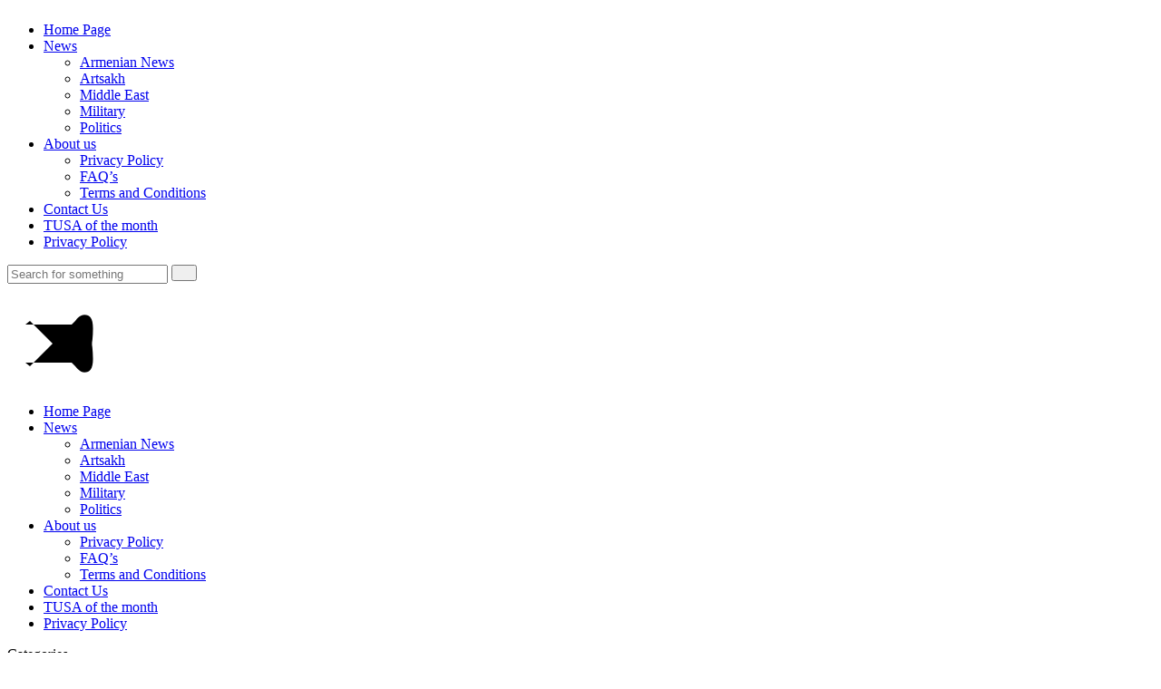

--- FILE ---
content_type: text/html; charset=UTF-8
request_url: https://theusarmenians.com/azeri-troops-trying-to-annoy-karabakh-residents-out-of-their-homes/
body_size: 16316
content:
<head>
    <!-- Global site tag (gtag.js) - Google Analytics -->
	<script async src="https://www.googletagmanager.com/gtag/js?id=G-PHTBYP2ZP4"></script>
	<script>
	  window.dataLayer = window.dataLayer || [];
	  function gtag(){dataLayer.push(arguments);}
	  gtag('js', new Date());

	  gtag('config', 'G-PHTBYP2ZP4');
	</script>

	<meta charset="UTF-8">
    <meta http-equiv="X-UA-Compatible" content="IE=edge">
	
	<!-- ADAPTIVITY -->
	<meta name="viewport" content="width=device-width, initial-scale=1.0, shrink-to-fit=no">
    
    <link rel="apple-touch-icon" sizes="180x180" href="https://theusarmenians.com/wp-content/themes/us/img/favicon/apple-touch-icon.png">
    <link rel="icon" type="image/png" sizes="32x32" href="https://theusarmenians.com/wp-content/themes/us/img/favicon/favicon-32x32.png">
    <link rel="icon" type="image/png" sizes="16x16" href="https://theusarmenians.com/wp-content/themes/us/img/favicon/favicon-16x16.png">
    <link rel="manifest" href="https://theusarmenians.com/wp-content/themes/us/img/favicon/site.webmanifest">
    <meta name="msapplication-TileColor" content="#da532c">
    <meta name="theme-color" content="#ffffff">

	<!-- Chrome, Firefox OS and Opera -->
	<meta name="theme-color" content="#0099EF">
	
	<!-- Windows Phone -->
	<meta name="msapplication-navbutton-color" content="#0099EF">
	
	<!-- iOS Safari -->
	<meta name="apple-mobile-web-app-capable" content="yes">
	<meta name="apple-mobile-web-app-status-bar-style" content="default">
	<meta name="apple-touch-fullscreen" content="yes">
	
	<!-- CONFIG -->
	<meta name="format-detection" content="telephone=no">
	<title>Azeri troops trying to annoy Karabakh residents out of their homes | The US Armenians</title>
	<!-- fonts -->
    <link rel="preload" href="https://theusarmenians.com/wp-content/themes/us/fonts/Montserrat-Regular.woff" as="font" type="font/woff" crossorigin="anonymous">
    <link rel="preload" href="https://theusarmenians.com/wp-content/themes/us/fonts/Merriweather-Regular.woff" as="font" type="font/woff" crossorigin="anonymous">
    <meta name='robots' content='index, follow, max-image-preview:large, max-snippet:-1, max-video-preview:-1' />

	<!-- This site is optimized with the Yoast SEO plugin v22.5 - https://yoast.com/wordpress/plugins/seo/ -->
	<link rel="canonical" href="https://theusarmenians.com/azeri-troops-trying-to-annoy-karabakh-residents-out-of-their-homes/" />
	<meta property="og:locale" content="en_US" />
	<meta property="og:type" content="article" />
	<meta property="og:title" content="Azeri troops trying to annoy Karabakh residents out of their homes | The US Armenians" />
	<meta property="og:description" content="The Azerbaijani military has been loudly playing mugham pieces for three days now, as well as threatening through loudspeakers, thus trying to make the residents of the Armenian village of Taghavard leave their homes in Nagorno-Karabakh (Artsakh). According to Rudik Baghdasaryan, a local official, the villagers are getting used to the &#8220;unpleasant&#8221; music and trying [&hellip;]" />
	<meta property="og:url" content="https://theusarmenians.com/azeri-troops-trying-to-annoy-karabakh-residents-out-of-their-homes/" />
	<meta property="og:site_name" content="The US Armenians" />
	<meta property="article:publisher" content="https://www.facebook.com/theusarmenians" />
	<meta property="article:published_time" content="2022-03-29T21:21:49+00:00" />
	<meta property="og:image" content="https://theusarmenians.com/wp-content/uploads/2022/03/Azeri-troops-trying-to-annoy-Karabakh-residents-out-of-their-homes.jpg" />
	<meta property="og:image:width" content="268" />
	<meta property="og:image:height" content="180" />
	<meta property="og:image:type" content="image/jpeg" />
	<meta name="author" content="admin" />
	<meta name="twitter:card" content="summary_large_image" />
	<meta name="twitter:creator" content="@TheUSArmenians" />
	<meta name="twitter:site" content="@TheUSArmenians" />
	<meta name="twitter:label1" content="Written by" />
	<meta name="twitter:data1" content="admin" />
	<meta name="twitter:label2" content="Est. reading time" />
	<meta name="twitter:data2" content="1 minute" />
	<script type="application/ld+json" class="yoast-schema-graph">{"@context":"https://schema.org","@graph":[{"@type":"NewsArticle","@id":"https://theusarmenians.com/azeri-troops-trying-to-annoy-karabakh-residents-out-of-their-homes/#article","isPartOf":{"@id":"https://theusarmenians.com/azeri-troops-trying-to-annoy-karabakh-residents-out-of-their-homes/"},"author":{"name":"admin","@id":"https://theusarmenians.com/#/schema/person/75a51e60b67c8e65cc7d9b5ffe05ad62"},"headline":"Azeri troops trying to annoy Karabakh residents out of their homes","datePublished":"2022-03-29T21:21:49+00:00","dateModified":"2022-03-29T21:21:49+00:00","mainEntityOfPage":{"@id":"https://theusarmenians.com/azeri-troops-trying-to-annoy-karabakh-residents-out-of-their-homes/"},"wordCount":123,"commentCount":0,"publisher":{"@id":"https://theusarmenians.com/#organization"},"image":{"@id":"https://theusarmenians.com/azeri-troops-trying-to-annoy-karabakh-residents-out-of-their-homes/#primaryimage"},"thumbnailUrl":"https://theusarmenians.com/wp-content/uploads/2022/03/Azeri-troops-trying-to-annoy-Karabakh-residents-out-of-their-homes.jpg","articleSection":["Armenian News","Artsakh","Military","News","Politics","Society"],"inLanguage":"en-US","potentialAction":[{"@type":"CommentAction","name":"Comment","target":["https://theusarmenians.com/azeri-troops-trying-to-annoy-karabakh-residents-out-of-their-homes/#respond"]}]},{"@type":"WebPage","@id":"https://theusarmenians.com/azeri-troops-trying-to-annoy-karabakh-residents-out-of-their-homes/","url":"https://theusarmenians.com/azeri-troops-trying-to-annoy-karabakh-residents-out-of-their-homes/","name":"Azeri troops trying to annoy Karabakh residents out of their homes | The US Armenians","isPartOf":{"@id":"https://theusarmenians.com/#website"},"primaryImageOfPage":{"@id":"https://theusarmenians.com/azeri-troops-trying-to-annoy-karabakh-residents-out-of-their-homes/#primaryimage"},"image":{"@id":"https://theusarmenians.com/azeri-troops-trying-to-annoy-karabakh-residents-out-of-their-homes/#primaryimage"},"thumbnailUrl":"https://theusarmenians.com/wp-content/uploads/2022/03/Azeri-troops-trying-to-annoy-Karabakh-residents-out-of-their-homes.jpg","datePublished":"2022-03-29T21:21:49+00:00","dateModified":"2022-03-29T21:21:49+00:00","breadcrumb":{"@id":"https://theusarmenians.com/azeri-troops-trying-to-annoy-karabakh-residents-out-of-their-homes/#breadcrumb"},"inLanguage":"en-US","potentialAction":[{"@type":"ReadAction","target":["https://theusarmenians.com/azeri-troops-trying-to-annoy-karabakh-residents-out-of-their-homes/"]}]},{"@type":"ImageObject","inLanguage":"en-US","@id":"https://theusarmenians.com/azeri-troops-trying-to-annoy-karabakh-residents-out-of-their-homes/#primaryimage","url":"https://theusarmenians.com/wp-content/uploads/2022/03/Azeri-troops-trying-to-annoy-Karabakh-residents-out-of-their-homes.jpg","contentUrl":"https://theusarmenians.com/wp-content/uploads/2022/03/Azeri-troops-trying-to-annoy-Karabakh-residents-out-of-their-homes.jpg","width":268,"height":180,"caption":"Azeri troops trying to annoy Karabakh residents out of their homes"},{"@type":"BreadcrumbList","@id":"https://theusarmenians.com/azeri-troops-trying-to-annoy-karabakh-residents-out-of-their-homes/#breadcrumb","itemListElement":[{"@type":"ListItem","position":1,"name":"Home","item":"https://theusarmenians.com/"},{"@type":"ListItem","position":2,"name":"Azeri troops trying to annoy Karabakh residents out of their homes"}]},{"@type":"WebSite","@id":"https://theusarmenians.com/#website","url":"https://theusarmenians.com/","name":"The US Armenians","description":"The US Armenians","publisher":{"@id":"https://theusarmenians.com/#organization"},"potentialAction":[{"@type":"SearchAction","target":{"@type":"EntryPoint","urlTemplate":"https://theusarmenians.com/?s={search_term_string}"},"query-input":"required name=search_term_string"}],"inLanguage":"en-US"},{"@type":"Organization","@id":"https://theusarmenians.com/#organization","name":"The USArmenians","url":"https://theusarmenians.com/","logo":{"@type":"ImageObject","inLanguage":"en-US","@id":"https://theusarmenians.com/#/schema/logo/image/","url":"https://theusarmenians.com/wp-content/uploads/2020/11/The-US-Armenians-logo_Artboard-3.png","contentUrl":"https://theusarmenians.com/wp-content/uploads/2020/11/The-US-Armenians-logo_Artboard-3.png","width":3543,"height":3543,"caption":"The USArmenians"},"image":{"@id":"https://theusarmenians.com/#/schema/logo/image/"},"sameAs":["https://www.facebook.com/theusarmenians","https://x.com/TheUSArmenians","https://www.instagram.com/theusarmenians/","https://www.youtube.com/channel/UCDrSKVj8C9aPKl4Nz3cnLhQ?view_as=subscriber"]},{"@type":"Person","@id":"https://theusarmenians.com/#/schema/person/75a51e60b67c8e65cc7d9b5ffe05ad62","name":"admin","image":{"@type":"ImageObject","inLanguage":"en-US","@id":"https://theusarmenians.com/#/schema/person/image/","url":"https://secure.gravatar.com/avatar/db07df1794e9a805a12735c02cf35a87?s=96&d=mm&r=g","contentUrl":"https://secure.gravatar.com/avatar/db07df1794e9a805a12735c02cf35a87?s=96&d=mm&r=g","caption":"admin"},"sameAs":["https://theusarmenians.com"]}]}</script>
	<!-- / Yoast SEO plugin. -->


<link rel="alternate" type="application/rss+xml" title="The US Armenians &raquo; Azeri troops trying to annoy Karabakh residents out of their homes Comments Feed" href="https://theusarmenians.com/azeri-troops-trying-to-annoy-karabakh-residents-out-of-their-homes/feed/" />
<script type="text/javascript">
/* <![CDATA[ */
window._wpemojiSettings = {"baseUrl":"https:\/\/s.w.org\/images\/core\/emoji\/15.0.3\/72x72\/","ext":".png","svgUrl":"https:\/\/s.w.org\/images\/core\/emoji\/15.0.3\/svg\/","svgExt":".svg","source":{"concatemoji":"https:\/\/theusarmenians.com\/wp-includes\/js\/wp-emoji-release.min.js?ver=6.5.7"}};
/*! This file is auto-generated */
!function(i,n){var o,s,e;function c(e){try{var t={supportTests:e,timestamp:(new Date).valueOf()};sessionStorage.setItem(o,JSON.stringify(t))}catch(e){}}function p(e,t,n){e.clearRect(0,0,e.canvas.width,e.canvas.height),e.fillText(t,0,0);var t=new Uint32Array(e.getImageData(0,0,e.canvas.width,e.canvas.height).data),r=(e.clearRect(0,0,e.canvas.width,e.canvas.height),e.fillText(n,0,0),new Uint32Array(e.getImageData(0,0,e.canvas.width,e.canvas.height).data));return t.every(function(e,t){return e===r[t]})}function u(e,t,n){switch(t){case"flag":return n(e,"\ud83c\udff3\ufe0f\u200d\u26a7\ufe0f","\ud83c\udff3\ufe0f\u200b\u26a7\ufe0f")?!1:!n(e,"\ud83c\uddfa\ud83c\uddf3","\ud83c\uddfa\u200b\ud83c\uddf3")&&!n(e,"\ud83c\udff4\udb40\udc67\udb40\udc62\udb40\udc65\udb40\udc6e\udb40\udc67\udb40\udc7f","\ud83c\udff4\u200b\udb40\udc67\u200b\udb40\udc62\u200b\udb40\udc65\u200b\udb40\udc6e\u200b\udb40\udc67\u200b\udb40\udc7f");case"emoji":return!n(e,"\ud83d\udc26\u200d\u2b1b","\ud83d\udc26\u200b\u2b1b")}return!1}function f(e,t,n){var r="undefined"!=typeof WorkerGlobalScope&&self instanceof WorkerGlobalScope?new OffscreenCanvas(300,150):i.createElement("canvas"),a=r.getContext("2d",{willReadFrequently:!0}),o=(a.textBaseline="top",a.font="600 32px Arial",{});return e.forEach(function(e){o[e]=t(a,e,n)}),o}function t(e){var t=i.createElement("script");t.src=e,t.defer=!0,i.head.appendChild(t)}"undefined"!=typeof Promise&&(o="wpEmojiSettingsSupports",s=["flag","emoji"],n.supports={everything:!0,everythingExceptFlag:!0},e=new Promise(function(e){i.addEventListener("DOMContentLoaded",e,{once:!0})}),new Promise(function(t){var n=function(){try{var e=JSON.parse(sessionStorage.getItem(o));if("object"==typeof e&&"number"==typeof e.timestamp&&(new Date).valueOf()<e.timestamp+604800&&"object"==typeof e.supportTests)return e.supportTests}catch(e){}return null}();if(!n){if("undefined"!=typeof Worker&&"undefined"!=typeof OffscreenCanvas&&"undefined"!=typeof URL&&URL.createObjectURL&&"undefined"!=typeof Blob)try{var e="postMessage("+f.toString()+"("+[JSON.stringify(s),u.toString(),p.toString()].join(",")+"));",r=new Blob([e],{type:"text/javascript"}),a=new Worker(URL.createObjectURL(r),{name:"wpTestEmojiSupports"});return void(a.onmessage=function(e){c(n=e.data),a.terminate(),t(n)})}catch(e){}c(n=f(s,u,p))}t(n)}).then(function(e){for(var t in e)n.supports[t]=e[t],n.supports.everything=n.supports.everything&&n.supports[t],"flag"!==t&&(n.supports.everythingExceptFlag=n.supports.everythingExceptFlag&&n.supports[t]);n.supports.everythingExceptFlag=n.supports.everythingExceptFlag&&!n.supports.flag,n.DOMReady=!1,n.readyCallback=function(){n.DOMReady=!0}}).then(function(){return e}).then(function(){var e;n.supports.everything||(n.readyCallback(),(e=n.source||{}).concatemoji?t(e.concatemoji):e.wpemoji&&e.twemoji&&(t(e.twemoji),t(e.wpemoji)))}))}((window,document),window._wpemojiSettings);
/* ]]> */
</script>
<link rel='stylesheet' id='xpro-elementor-addons-widgets-css' href='https://theusarmenians.com/wp-content/plugins/xpro-elementor-addons/assets/css/xpro-widgets.css?ver=1.4.3' type='text/css' media='all' />
<link rel='stylesheet' id='xpro-elementor-addons-responsive-css' href='https://theusarmenians.com/wp-content/plugins/xpro-elementor-addons/assets/css/xpro-responsive.css?ver=1.4.3' type='text/css' media='all' />
<link rel='stylesheet' id='font-awesome-css' href='https://theusarmenians.com/wp-content/plugins/elementor/assets/lib/font-awesome/css/all.min.css?ver=5.15.3' type='text/css' media='all' />
<link rel='stylesheet' id='xpro-icons-css' href='https://theusarmenians.com/wp-content/plugins/xpro-elementor-addons/assets/css/xpro-icons.min.css?ver=1.0.0' type='text/css' media='all' />
<style id='wp-emoji-styles-inline-css' type='text/css'>

	img.wp-smiley, img.emoji {
		display: inline !important;
		border: none !important;
		box-shadow: none !important;
		height: 1em !important;
		width: 1em !important;
		margin: 0 0.07em !important;
		vertical-align: -0.1em !important;
		background: none !important;
		padding: 0 !important;
	}
</style>
<style id='classic-theme-styles-inline-css' type='text/css'>
/*! This file is auto-generated */
.wp-block-button__link{color:#fff;background-color:#32373c;border-radius:9999px;box-shadow:none;text-decoration:none;padding:calc(.667em + 2px) calc(1.333em + 2px);font-size:1.125em}.wp-block-file__button{background:#32373c;color:#fff;text-decoration:none}
</style>
<style id='global-styles-inline-css' type='text/css'>
body{--wp--preset--color--black: #000000;--wp--preset--color--cyan-bluish-gray: #abb8c3;--wp--preset--color--white: #ffffff;--wp--preset--color--pale-pink: #f78da7;--wp--preset--color--vivid-red: #cf2e2e;--wp--preset--color--luminous-vivid-orange: #ff6900;--wp--preset--color--luminous-vivid-amber: #fcb900;--wp--preset--color--light-green-cyan: #7bdcb5;--wp--preset--color--vivid-green-cyan: #00d084;--wp--preset--color--pale-cyan-blue: #8ed1fc;--wp--preset--color--vivid-cyan-blue: #0693e3;--wp--preset--color--vivid-purple: #9b51e0;--wp--preset--gradient--vivid-cyan-blue-to-vivid-purple: linear-gradient(135deg,rgba(6,147,227,1) 0%,rgb(155,81,224) 100%);--wp--preset--gradient--light-green-cyan-to-vivid-green-cyan: linear-gradient(135deg,rgb(122,220,180) 0%,rgb(0,208,130) 100%);--wp--preset--gradient--luminous-vivid-amber-to-luminous-vivid-orange: linear-gradient(135deg,rgba(252,185,0,1) 0%,rgba(255,105,0,1) 100%);--wp--preset--gradient--luminous-vivid-orange-to-vivid-red: linear-gradient(135deg,rgba(255,105,0,1) 0%,rgb(207,46,46) 100%);--wp--preset--gradient--very-light-gray-to-cyan-bluish-gray: linear-gradient(135deg,rgb(238,238,238) 0%,rgb(169,184,195) 100%);--wp--preset--gradient--cool-to-warm-spectrum: linear-gradient(135deg,rgb(74,234,220) 0%,rgb(151,120,209) 20%,rgb(207,42,186) 40%,rgb(238,44,130) 60%,rgb(251,105,98) 80%,rgb(254,248,76) 100%);--wp--preset--gradient--blush-light-purple: linear-gradient(135deg,rgb(255,206,236) 0%,rgb(152,150,240) 100%);--wp--preset--gradient--blush-bordeaux: linear-gradient(135deg,rgb(254,205,165) 0%,rgb(254,45,45) 50%,rgb(107,0,62) 100%);--wp--preset--gradient--luminous-dusk: linear-gradient(135deg,rgb(255,203,112) 0%,rgb(199,81,192) 50%,rgb(65,88,208) 100%);--wp--preset--gradient--pale-ocean: linear-gradient(135deg,rgb(255,245,203) 0%,rgb(182,227,212) 50%,rgb(51,167,181) 100%);--wp--preset--gradient--electric-grass: linear-gradient(135deg,rgb(202,248,128) 0%,rgb(113,206,126) 100%);--wp--preset--gradient--midnight: linear-gradient(135deg,rgb(2,3,129) 0%,rgb(40,116,252) 100%);--wp--preset--font-size--small: 13px;--wp--preset--font-size--medium: 20px;--wp--preset--font-size--large: 36px;--wp--preset--font-size--x-large: 42px;--wp--preset--spacing--20: 0.44rem;--wp--preset--spacing--30: 0.67rem;--wp--preset--spacing--40: 1rem;--wp--preset--spacing--50: 1.5rem;--wp--preset--spacing--60: 2.25rem;--wp--preset--spacing--70: 3.38rem;--wp--preset--spacing--80: 5.06rem;--wp--preset--shadow--natural: 6px 6px 9px rgba(0, 0, 0, 0.2);--wp--preset--shadow--deep: 12px 12px 50px rgba(0, 0, 0, 0.4);--wp--preset--shadow--sharp: 6px 6px 0px rgba(0, 0, 0, 0.2);--wp--preset--shadow--outlined: 6px 6px 0px -3px rgba(255, 255, 255, 1), 6px 6px rgba(0, 0, 0, 1);--wp--preset--shadow--crisp: 6px 6px 0px rgba(0, 0, 0, 1);}:where(.is-layout-flex){gap: 0.5em;}:where(.is-layout-grid){gap: 0.5em;}body .is-layout-flex{display: flex;}body .is-layout-flex{flex-wrap: wrap;align-items: center;}body .is-layout-flex > *{margin: 0;}body .is-layout-grid{display: grid;}body .is-layout-grid > *{margin: 0;}:where(.wp-block-columns.is-layout-flex){gap: 2em;}:where(.wp-block-columns.is-layout-grid){gap: 2em;}:where(.wp-block-post-template.is-layout-flex){gap: 1.25em;}:where(.wp-block-post-template.is-layout-grid){gap: 1.25em;}.has-black-color{color: var(--wp--preset--color--black) !important;}.has-cyan-bluish-gray-color{color: var(--wp--preset--color--cyan-bluish-gray) !important;}.has-white-color{color: var(--wp--preset--color--white) !important;}.has-pale-pink-color{color: var(--wp--preset--color--pale-pink) !important;}.has-vivid-red-color{color: var(--wp--preset--color--vivid-red) !important;}.has-luminous-vivid-orange-color{color: var(--wp--preset--color--luminous-vivid-orange) !important;}.has-luminous-vivid-amber-color{color: var(--wp--preset--color--luminous-vivid-amber) !important;}.has-light-green-cyan-color{color: var(--wp--preset--color--light-green-cyan) !important;}.has-vivid-green-cyan-color{color: var(--wp--preset--color--vivid-green-cyan) !important;}.has-pale-cyan-blue-color{color: var(--wp--preset--color--pale-cyan-blue) !important;}.has-vivid-cyan-blue-color{color: var(--wp--preset--color--vivid-cyan-blue) !important;}.has-vivid-purple-color{color: var(--wp--preset--color--vivid-purple) !important;}.has-black-background-color{background-color: var(--wp--preset--color--black) !important;}.has-cyan-bluish-gray-background-color{background-color: var(--wp--preset--color--cyan-bluish-gray) !important;}.has-white-background-color{background-color: var(--wp--preset--color--white) !important;}.has-pale-pink-background-color{background-color: var(--wp--preset--color--pale-pink) !important;}.has-vivid-red-background-color{background-color: var(--wp--preset--color--vivid-red) !important;}.has-luminous-vivid-orange-background-color{background-color: var(--wp--preset--color--luminous-vivid-orange) !important;}.has-luminous-vivid-amber-background-color{background-color: var(--wp--preset--color--luminous-vivid-amber) !important;}.has-light-green-cyan-background-color{background-color: var(--wp--preset--color--light-green-cyan) !important;}.has-vivid-green-cyan-background-color{background-color: var(--wp--preset--color--vivid-green-cyan) !important;}.has-pale-cyan-blue-background-color{background-color: var(--wp--preset--color--pale-cyan-blue) !important;}.has-vivid-cyan-blue-background-color{background-color: var(--wp--preset--color--vivid-cyan-blue) !important;}.has-vivid-purple-background-color{background-color: var(--wp--preset--color--vivid-purple) !important;}.has-black-border-color{border-color: var(--wp--preset--color--black) !important;}.has-cyan-bluish-gray-border-color{border-color: var(--wp--preset--color--cyan-bluish-gray) !important;}.has-white-border-color{border-color: var(--wp--preset--color--white) !important;}.has-pale-pink-border-color{border-color: var(--wp--preset--color--pale-pink) !important;}.has-vivid-red-border-color{border-color: var(--wp--preset--color--vivid-red) !important;}.has-luminous-vivid-orange-border-color{border-color: var(--wp--preset--color--luminous-vivid-orange) !important;}.has-luminous-vivid-amber-border-color{border-color: var(--wp--preset--color--luminous-vivid-amber) !important;}.has-light-green-cyan-border-color{border-color: var(--wp--preset--color--light-green-cyan) !important;}.has-vivid-green-cyan-border-color{border-color: var(--wp--preset--color--vivid-green-cyan) !important;}.has-pale-cyan-blue-border-color{border-color: var(--wp--preset--color--pale-cyan-blue) !important;}.has-vivid-cyan-blue-border-color{border-color: var(--wp--preset--color--vivid-cyan-blue) !important;}.has-vivid-purple-border-color{border-color: var(--wp--preset--color--vivid-purple) !important;}.has-vivid-cyan-blue-to-vivid-purple-gradient-background{background: var(--wp--preset--gradient--vivid-cyan-blue-to-vivid-purple) !important;}.has-light-green-cyan-to-vivid-green-cyan-gradient-background{background: var(--wp--preset--gradient--light-green-cyan-to-vivid-green-cyan) !important;}.has-luminous-vivid-amber-to-luminous-vivid-orange-gradient-background{background: var(--wp--preset--gradient--luminous-vivid-amber-to-luminous-vivid-orange) !important;}.has-luminous-vivid-orange-to-vivid-red-gradient-background{background: var(--wp--preset--gradient--luminous-vivid-orange-to-vivid-red) !important;}.has-very-light-gray-to-cyan-bluish-gray-gradient-background{background: var(--wp--preset--gradient--very-light-gray-to-cyan-bluish-gray) !important;}.has-cool-to-warm-spectrum-gradient-background{background: var(--wp--preset--gradient--cool-to-warm-spectrum) !important;}.has-blush-light-purple-gradient-background{background: var(--wp--preset--gradient--blush-light-purple) !important;}.has-blush-bordeaux-gradient-background{background: var(--wp--preset--gradient--blush-bordeaux) !important;}.has-luminous-dusk-gradient-background{background: var(--wp--preset--gradient--luminous-dusk) !important;}.has-pale-ocean-gradient-background{background: var(--wp--preset--gradient--pale-ocean) !important;}.has-electric-grass-gradient-background{background: var(--wp--preset--gradient--electric-grass) !important;}.has-midnight-gradient-background{background: var(--wp--preset--gradient--midnight) !important;}.has-small-font-size{font-size: var(--wp--preset--font-size--small) !important;}.has-medium-font-size{font-size: var(--wp--preset--font-size--medium) !important;}.has-large-font-size{font-size: var(--wp--preset--font-size--large) !important;}.has-x-large-font-size{font-size: var(--wp--preset--font-size--x-large) !important;}
.wp-block-navigation a:where(:not(.wp-element-button)){color: inherit;}
:where(.wp-block-post-template.is-layout-flex){gap: 1.25em;}:where(.wp-block-post-template.is-layout-grid){gap: 1.25em;}
:where(.wp-block-columns.is-layout-flex){gap: 2em;}:where(.wp-block-columns.is-layout-grid){gap: 2em;}
.wp-block-pullquote{font-size: 1.5em;line-height: 1.6;}
</style>
<link rel='stylesheet' id='contact-form-7-css' href='https://theusarmenians.com/wp-content/plugins/contact-form-7/includes/css/styles.css?ver=5.9.3' type='text/css' media='all' />
<link rel='stylesheet' id='taxonomy-image-plugin-public-css' href='https://theusarmenians.com/wp-content/plugins/taxonomy-images/css/style.css?ver=0.9.6' type='text/css' media='screen' />
<link rel='stylesheet' id='elementor-icons-css' href='https://theusarmenians.com/wp-content/plugins/elementor/assets/lib/eicons/css/elementor-icons.min.css?ver=5.29.0' type='text/css' media='all' />
<link rel='stylesheet' id='elementor-frontend-css' href='https://theusarmenians.com/wp-content/plugins/elementor/assets/css/frontend.min.css?ver=3.21.1' type='text/css' media='all' />
<link rel='stylesheet' id='swiper-css' href='https://theusarmenians.com/wp-content/plugins/elementor/assets/lib/swiper/v8/css/swiper.min.css?ver=8.4.5' type='text/css' media='all' />
<link rel='stylesheet' id='elementor-post-598-css' href='https://theusarmenians.com/wp-content/uploads/elementor/css/post-598.css?ver=1713876357' type='text/css' media='all' />
<link rel='stylesheet' id='xpro-elementor-widgetarea-editor-css' href='https://theusarmenians.com/wp-content/plugins/xpro-elementor-addons/inc/controls/assets/css/widgetarea-editor.css?ver=1.4.3' type='text/css' media='all' />
<link rel='stylesheet' id='elementor-global-css' href='https://theusarmenians.com/wp-content/uploads/elementor/css/global.css?ver=1713876361' type='text/css' media='all' />
<link rel='stylesheet' id='xpro-theme-builder-css' href='https://theusarmenians.com/wp-content/plugins/xpro-theme-builder/assets/css/xpro-theme-builder.css?ver=1.2.8' type='text/css' media='all' />
<link rel='stylesheet' id='theme-css-css' href='https://theusarmenians.com/wp-content/themes/us/css/main.min.css?ver=6.5.7' type='text/css' media='all' />
<link rel='stylesheet' id='elementor-icons-ekiticons-css' href='https://theusarmenians.com/wp-content/plugins/elementskit-lite/modules/elementskit-icon-pack/assets/css/ekiticons.css?ver=3.1.2' type='text/css' media='all' />
<link rel='stylesheet' id='ekit-widget-styles-css' href='https://theusarmenians.com/wp-content/plugins/elementskit-lite/widgets/init/assets/css/widget-styles.css?ver=3.1.2' type='text/css' media='all' />
<link rel='stylesheet' id='ekit-responsive-css' href='https://theusarmenians.com/wp-content/plugins/elementskit-lite/widgets/init/assets/css/responsive.css?ver=3.1.2' type='text/css' media='all' />
<link rel='stylesheet' id='wpr-text-animations-css-css' href='https://theusarmenians.com/wp-content/plugins/royal-elementor-addons/assets/css/lib/animations/text-animations.min.css?ver=1.3.972' type='text/css' media='all' />
<link rel='stylesheet' id='wpr-addons-css-css' href='https://theusarmenians.com/wp-content/plugins/royal-elementor-addons/assets/css/frontend.min.css?ver=1.3.972' type='text/css' media='all' />
<link rel='stylesheet' id='font-awesome-5-all-css' href='https://theusarmenians.com/wp-content/plugins/elementor/assets/lib/font-awesome/css/all.min.css?ver=4.10.29' type='text/css' media='all' />
<link rel='stylesheet' id='google-fonts-1-css' href='https://fonts.googleapis.com/css?family=Roboto%3A100%2C100italic%2C200%2C200italic%2C300%2C300italic%2C400%2C400italic%2C500%2C500italic%2C600%2C600italic%2C700%2C700italic%2C800%2C800italic%2C900%2C900italic%7CRoboto+Slab%3A100%2C100italic%2C200%2C200italic%2C300%2C300italic%2C400%2C400italic%2C500%2C500italic%2C600%2C600italic%2C700%2C700italic%2C800%2C800italic%2C900%2C900italic&#038;display=auto&#038;ver=6.5.7' type='text/css' media='all' />
<link rel="preconnect" href="https://fonts.gstatic.com/" crossorigin><link rel="https://api.w.org/" href="https://theusarmenians.com/wp-json/" /><link rel="alternate" type="application/json" href="https://theusarmenians.com/wp-json/wp/v2/posts/3673" /><link rel="EditURI" type="application/rsd+xml" title="RSD" href="https://theusarmenians.com/xmlrpc.php?rsd" />
<meta name="generator" content="WordPress 6.5.7" />
<link rel='shortlink' href='https://theusarmenians.com/?p=3673' />
<link rel="alternate" type="application/json+oembed" href="https://theusarmenians.com/wp-json/oembed/1.0/embed?url=https%3A%2F%2Ftheusarmenians.com%2Fazeri-troops-trying-to-annoy-karabakh-residents-out-of-their-homes%2F" />
<link rel="alternate" type="text/xml+oembed" href="https://theusarmenians.com/wp-json/oembed/1.0/embed?url=https%3A%2F%2Ftheusarmenians.com%2Fazeri-troops-trying-to-annoy-karabakh-residents-out-of-their-homes%2F&#038;format=xml" />
<meta name="generator" content="Elementor 3.21.1; features: e_optimized_assets_loading, additional_custom_breakpoints; settings: css_print_method-external, google_font-enabled, font_display-auto">
<link rel="icon" href="https://theusarmenians.com/wp-content/uploads/2020/11/cropped-The-US-Armenians-logo_Artboard-3-32x32.png" sizes="32x32" />
<link rel="icon" href="https://theusarmenians.com/wp-content/uploads/2020/11/cropped-The-US-Armenians-logo_Artboard-3-192x192.png" sizes="192x192" />
<link rel="apple-touch-icon" href="https://theusarmenians.com/wp-content/uploads/2020/11/cropped-The-US-Armenians-logo_Artboard-3-180x180.png" />
<meta name="msapplication-TileImage" content="https://theusarmenians.com/wp-content/uploads/2020/11/cropped-The-US-Armenians-logo_Artboard-3-270x270.png" />
		<style type="text/css" id="wp-custom-css">
			.promo__slider-item:after { background: none !important; }

.section__header > .row > .col-md-9,
.section__header > .row >.col-lg-6{
	max-width: 85% !important;
	flex: 0 0 100% !important;
	-ms-flex: 0 0 100% !important;
}
.section__header > .row {
	flex-wrap: nowrap;
}

		</style>
		<style id="wpr_lightbox_styles">
				.lg-backdrop {
					background-color: rgba(0,0,0,0.6) !important;
				}
				.lg-toolbar,
				.lg-dropdown {
					background-color: rgba(0,0,0,0.8) !important;
				}
				.lg-dropdown:after {
					border-bottom-color: rgba(0,0,0,0.8) !important;
				}
				.lg-sub-html {
					background-color: rgba(0,0,0,0.8) !important;
				}
				.lg-thumb-outer,
				.lg-progress-bar {
					background-color: #444444 !important;
				}
				.lg-progress {
					background-color: #a90707 !important;
				}
				.lg-icon {
					color: #efefef !important;
					font-size: 20px !important;
				}
				.lg-icon.lg-toogle-thumb {
					font-size: 24px !important;
				}
				.lg-icon:hover,
				.lg-dropdown-text:hover {
					color: #ffffff !important;
				}
				.lg-sub-html,
				.lg-dropdown-text {
					color: #efefef !important;
					font-size: 14px !important;
				}
				#lg-counter {
					color: #efefef !important;
					font-size: 14px !important;
				}
				.lg-prev,
				.lg-next {
					font-size: 35px !important;
				}

				/* Defaults */
				.lg-icon {
				background-color: transparent !important;
				}

				#lg-counter {
				opacity: 0.9;
				}

				.lg-thumb-outer {
				padding: 0 10px;
				}

				.lg-thumb-item {
				border-radius: 0 !important;
				border: none !important;
				opacity: 0.5;
				}

				.lg-thumb-item.active {
					opacity: 1;
				}
	         </style></head>

<body class="post-template-default single single-post postid-3673 single-format-standard xpro-theme-builder-template elementor-default elementor-kit-598">

<div class="wrapper">

    <header class="header">
        <div class="container">
            <div class="row">
                <div class="col-12 d-flex justify-content-between">
                    <a href="https://theusarmenians.com" class="header__logo">
                        <img src="https://theusarmenians.com/wp-content/themes/us/img/logo.svg" alt="">
                    </a>
                    <nav class="header__nav">
                        <ul id="menu-header-menu" class=""><li id="menu-item-91" class="menu-item menu-item-type-post_type menu-item-object-page menu-item-home menu-item-91"><a href="https://theusarmenians.com/">Home Page</a></li>
<li id="menu-item-232" class="d-none d-lg-block menu-item menu-item-type-taxonomy menu-item-object-category current-post-ancestor current-menu-parent current-post-parent menu-item-has-children menu-item-232"><a href="https://theusarmenians.com/news/">News</a>
<ul class="sub-menu">
	<li id="menu-item-407" class="menu-item menu-item-type-taxonomy menu-item-object-category current-post-ancestor current-menu-parent current-post-parent menu-item-407"><a href="https://theusarmenians.com/armenian-news/">Armenian News</a></li>
	<li id="menu-item-435" class="menu-item menu-item-type-taxonomy menu-item-object-category current-post-ancestor current-menu-parent current-post-parent menu-item-435"><a href="https://theusarmenians.com/artsakh/">Artsakh</a></li>
	<li id="menu-item-408" class="menu-item menu-item-type-taxonomy menu-item-object-category menu-item-408"><a href="https://theusarmenians.com/middle-east/">Middle East</a></li>
	<li id="menu-item-433" class="menu-item menu-item-type-taxonomy menu-item-object-category current-post-ancestor current-menu-parent current-post-parent menu-item-433"><a href="https://theusarmenians.com/military/">Military</a></li>
	<li id="menu-item-434" class="menu-item menu-item-type-taxonomy menu-item-object-category current-post-ancestor current-menu-parent current-post-parent menu-item-434"><a href="https://theusarmenians.com/politics/">Politics</a></li>
</ul>
</li>
<li id="menu-item-172" class="menu-item menu-item-type-post_type menu-item-object-page menu-item-has-children menu-item-172"><a href="https://theusarmenians.com/about-us/">About us</a>
<ul class="sub-menu">
	<li id="menu-item-406" class="menu-item menu-item-type-post_type menu-item-object-page menu-item-privacy-policy menu-item-406"><a rel="privacy-policy" href="https://theusarmenians.com/privacy-policy/">Privacy Policy</a></li>
	<li id="menu-item-495" class="menu-item menu-item-type-post_type menu-item-object-page menu-item-495"><a href="https://theusarmenians.com/faqs/">FAQ’s</a></li>
	<li id="menu-item-500" class="menu-item menu-item-type-post_type menu-item-object-page menu-item-500"><a href="https://theusarmenians.com/about-us/terms-and-conditions-of-use/">Terms and Conditions</a></li>
</ul>
</li>
<li id="menu-item-175" class="menu-item menu-item-type-post_type menu-item-object-page menu-item-175"><a href="https://theusarmenians.com/contacts/">Contact Us</a></li>
<li id="menu-item-233" class="d-none d-lg-block menu-item menu-item-type-taxonomy menu-item-object-category menu-item-233"><a href="https://theusarmenians.com/the-us-armenian-of-the-month/">TUSA of the month</a></li>
<li id="menu-item-429" class="d-lg-none menu-item menu-item-type-post_type menu-item-object-page menu-item-privacy-policy menu-item-429"><a rel="privacy-policy" href="https://theusarmenians.com/privacy-policy/">Privacy Policy</a></li>
</ul>                    </nav>
                    <form class="header__search-form" id="searchform" method="get" action="https://theusarmenians.com/">
                        <input type="text" required name="s" placeholder="Search for something" class="header__search-form-input">
                        <button class="header__search-form-icon">
                            <svg width="12" height="12" viewBox="0 0 12 12" fill="none" xmlns="http://www.w3.org/2000/svg">
                                <path d="M8.80624 7.74657C9.39674 6.94018 9.74996 5.94968 9.74996 4.8759C9.74996 2.18793 7.56294 0.000915527 4.87497 0.000915527C2.18699 0.000915527 0 2.18793 0 4.8759C0 7.56388 2.18701 9.75089 4.87499 9.75089C5.94877 9.75089 6.93936 9.39764 7.74575 8.80713L10.9395 12.0008L12 10.9403C12 10.9403 8.80624 7.74657 8.80624 7.74657ZM4.87499 8.25089C3.01391 8.25089 1.50001 6.73699 1.50001 4.8759C1.50001 3.01482 3.01391 1.50092 4.87499 1.50092C6.73607 1.50092 8.24997 3.01482 8.24997 4.8759C8.24997 6.73699 6.73605 8.25089 4.87499 8.25089Z"/>
                            </svg>                            
                        </button>
                        <input type="hidden" name="post_type[]"  value="post" />
                    </form>
                    <div class="header__menu-btn">
                        <svg width="100" height="100" viewBox="0 0 100 100">
                            <path class="line line1" d="M 20,29.000046 H 80.000231 C 80.000231,29.000046 94.498839,28.817352 94.532987,66.711331 94.543142,77.980673 90.966081,81.670246 85.259173,81.668997 79.552261,81.667751 75.000211,74.999942 75.000211,74.999942 L 25.000021,25.000058" />
                            <path class="line line2" d="M 20,50 H 80" />
                            <path class="line line3" d="M 20,70.999954 H 80.000231 C 80.000231,70.999954 94.498839,71.182648 94.532987,33.288669 94.543142,22.019327 90.966081,18.329754 85.259173,18.331003 79.552261,18.332249 75.000211,25.000058 75.000211,25.000058 L 25.000021,74.999942" />
                        </svg>                        
                    </div>
                </div>
            </div>
        </div>
    </header>

    <div class="menu">
        <div class="container">
            <div class="row">
                <div class="col-12">
                    <div class="menu__block d-lg-none">
                        <div class="menu__block-nav">
                            <ul id="menu-header-menu-1" class=""><li class="menu-item menu-item-type-post_type menu-item-object-page menu-item-home menu-item-91"><a href="https://theusarmenians.com/">Home Page</a></li>
<li class="d-none d-lg-block menu-item menu-item-type-taxonomy menu-item-object-category current-post-ancestor current-menu-parent current-post-parent menu-item-has-children menu-item-232"><a href="https://theusarmenians.com/news/">News</a>
<ul class="sub-menu">
	<li class="menu-item menu-item-type-taxonomy menu-item-object-category current-post-ancestor current-menu-parent current-post-parent menu-item-407"><a href="https://theusarmenians.com/armenian-news/">Armenian News</a></li>
	<li class="menu-item menu-item-type-taxonomy menu-item-object-category current-post-ancestor current-menu-parent current-post-parent menu-item-435"><a href="https://theusarmenians.com/artsakh/">Artsakh</a></li>
	<li class="menu-item menu-item-type-taxonomy menu-item-object-category menu-item-408"><a href="https://theusarmenians.com/middle-east/">Middle East</a></li>
	<li class="menu-item menu-item-type-taxonomy menu-item-object-category current-post-ancestor current-menu-parent current-post-parent menu-item-433"><a href="https://theusarmenians.com/military/">Military</a></li>
	<li class="menu-item menu-item-type-taxonomy menu-item-object-category current-post-ancestor current-menu-parent current-post-parent menu-item-434"><a href="https://theusarmenians.com/politics/">Politics</a></li>
</ul>
</li>
<li class="menu-item menu-item-type-post_type menu-item-object-page menu-item-has-children menu-item-172"><a href="https://theusarmenians.com/about-us/">About us</a>
<ul class="sub-menu">
	<li class="menu-item menu-item-type-post_type menu-item-object-page menu-item-privacy-policy menu-item-406"><a rel="privacy-policy" href="https://theusarmenians.com/privacy-policy/">Privacy Policy</a></li>
	<li class="menu-item menu-item-type-post_type menu-item-object-page menu-item-495"><a href="https://theusarmenians.com/faqs/">FAQ’s</a></li>
	<li class="menu-item menu-item-type-post_type menu-item-object-page menu-item-500"><a href="https://theusarmenians.com/about-us/terms-and-conditions-of-use/">Terms and Conditions</a></li>
</ul>
</li>
<li class="menu-item menu-item-type-post_type menu-item-object-page menu-item-175"><a href="https://theusarmenians.com/contacts/">Contact Us</a></li>
<li class="d-none d-lg-block menu-item menu-item-type-taxonomy menu-item-object-category menu-item-233"><a href="https://theusarmenians.com/the-us-armenian-of-the-month/">TUSA of the month</a></li>
<li class="d-lg-none menu-item menu-item-type-post_type menu-item-object-page menu-item-privacy-policy menu-item-429"><a rel="privacy-policy" href="https://theusarmenians.com/privacy-policy/">Privacy Policy</a></li>
</ul>                        </div>
                    </div>
                    <div class="menu__block menu__block-cat">
                        <div class="menu__block-title h4 ">Categories</div>
                        <div class="menu__block-nav">
                            <ul id="menu-categories-menu" class=""><li id="menu-item-269" class="menu-item menu-item-type-taxonomy menu-item-object-category menu-item-269"><a href="https://theusarmenians.com/jobs/">Job / Resume</a></li>
<li id="menu-item-5926" class="menu-item menu-item-type-taxonomy menu-item-object-category menu-item-5926"><a href="https://theusarmenians.com/jobs/hiring/">Job Hiring</a></li>
<li id="menu-item-5927" class="menu-item menu-item-type-taxonomy menu-item-object-category menu-item-5927"><a href="https://theusarmenians.com/jobs/wanted/">Job Wanted</a></li>
<li id="menu-item-270" class="menu-item menu-item-type-taxonomy menu-item-object-category current-post-ancestor current-menu-parent current-post-parent menu-item-270"><a href="https://theusarmenians.com/news/">News</a></li>
<li id="menu-item-268" class="menu-item menu-item-type-taxonomy menu-item-object-category menu-item-268"><a href="https://theusarmenians.com/events/">Events</a></li>
<li id="menu-item-267" class="menu-item menu-item-type-taxonomy menu-item-object-category menu-item-267"><a href="https://theusarmenians.com/buy-sell/">Buy/Sell</a></li>
<li id="menu-item-272" class="menu-item menu-item-type-taxonomy menu-item-object-category menu-item-272"><a href="https://theusarmenians.com/specials/">Specials</a></li>
<li id="menu-item-266" class="menu-item menu-item-type-taxonomy menu-item-object-category menu-item-266"><a href="https://theusarmenians.com/business-directory/">Business Directory</a></li>
<li id="menu-item-271" class="menu-item menu-item-type-taxonomy menu-item-object-category menu-item-271"><a href="https://theusarmenians.com/recommendations/">Recommendations</a></li>
<li id="menu-item-265" class="menu-item menu-item-type-taxonomy menu-item-object-category menu-item-265"><a href="https://theusarmenians.com/the-us-armenian-of-the-month/">TUSA of The Month</a></li>
</ul>                        </div>
                    </div>
                </div>
            </div>
        </div>
    </div>
    
	
	<div class="breadcrumbs">
		<div class="container">
			<div class="row">
				<div class="col-12">
					<ul class="breadcrumbs__list">
						<li class="breadcrumbs__item">
							<a href="https://theusarmenians.com" class="breadcrumbs__link">Home</a>
						</li>
						<li class="breadcrumbs__item">
							<a href="https://theusarmenians.com/armenian-news/" class="breadcrumbs__link">News</a>
						</li>
						<li class="breadcrumbs__item">
							<a href="" class="breadcrumbs__link">Azeri troops trying to annoy Karabakh residents out of their homes</a>
						</li>
					</ul>
				</div>
			</div>
		</div>
	</div>

	<section class="section post">
		<div class="post__bg" id="particles-1"></div>
		<div class="container">
			<div class="row">
				<div class="col-12">
					<div class="post__header">
						<h1 class="post__header-title">
							Azeri troops trying to annoy Karabakh residents out of their homes						</h1>
																			<div class="post__header-author">
								The US Armenians							</div>
												<div class="post__header-date">
							30 Mar 2022						</div>
					</div>
				</div>
			</div>
			<div class="row">
				<div class="col-lg-8">
					<div class="post__body">
						
						<p><img fetchpriority="high" decoding="async" class="alignnone  wp-image-3674" src="https://theusarmenians.com/wp-content/uploads/2022/03/Azeri-troops-trying-to-annoy-Karabakh-residents-out-of-their-homes.jpg" alt="Azeri troops trying to annoy Karabakh residents out of their homes" width="811" height="545" /></p>
<p>The Azerbaijani military has been loudly playing mugham pieces for three days now, as well as threatening through loudspeakers, thus trying to make the residents of the Armenian village of Taghavard leave their homes in Nagorno-Karabakh (Artsakh).</p>
<p>According to Rudik Baghdasaryan, a local official, the villagers are getting used to the &#8220;unpleasant&#8221; music and trying to live as best they can.</p>
<p>&#8220;Now they have come up with something new: they say &#8216;abandon the village if you don&#8217;t want to suffer the same fate as Parukh&#8217;,&#8221; Pastinfo cited Baghdasaryan as saying on Tuesday, March 29.</p>
<p>The official said students go to school per usual, and there is no growing tension among the population.</p>

					</div>
				</div>

				<div class="col-lg-4">

																		
							<a href="http://abmediausa.com/" class="banner-inline banner-inline--sm d-md-none">
								<img class="banner-inline__img" src="https://theusarmenians.com/wp-content/uploads/2020/11/баннер.jpg" alt="AB Media USA - The US Armenians">
							</a>

											
					<div class="sidebar-wrap">
                        <div class="row">
                            <div class="col-lg-12 col-md-6">
                                <div class="sidebar">
									<h4 class="sidebar__title">Popular news</h4>
									
									
                                    <ul class="sidebar__list">
																																		<li class="sidebar__list-item">
														<a href="https://theusarmenians.com/armenia-committed-to-universal-civilizational-values-%e2%80%8b%e2%80%8bof-la-francophonie-fm/" class="sidebar__list-link">
															<div class="sidebar__list-link-title">
																<span>
																	Armenia committed to universal civilizational values ​​of La Francophonie – FM																</span>
															</div>
															<div class="sidebar__list-link-date">20 Mar 2021</div>
														</a>
													</li>	
																									<li class="sidebar__list-item">
														<a href="https://theusarmenians.com/i-have-killed-a-man-but-i-am-not-a-murderer-soghomon-tehlirian-assassinated-talaat-pasha-100-years-ago-today/" class="sidebar__list-link">
															<div class="sidebar__list-link-title">
																<span>
																	I have killed a man, but I am not a murderer: Soghomon Tehlirian assassinated Talaat Pasha 100 years ago today																</span>
															</div>
															<div class="sidebar__list-link-date">15 Mar 2021</div>
														</a>
													</li>	
																									<li class="sidebar__list-item">
														<a href="https://theusarmenians.com/several-detained-as-opposition-forces-rally-in-yerevan/" class="sidebar__list-link">
															<div class="sidebar__list-link-title">
																<span>
																	Several detained as opposition forces rally in Yerevan																</span>
															</div>
															<div class="sidebar__list-link-date">11 Nov 2020</div>
														</a>
													</li>	
												
																				                                    </ul>
                                </div>
							</div>

																								
										<div class="col-lg-12 col-md-6">
											<a href="https://theusarmenians.com/top-travel-agency/" class="banner banner--long" style="background-image: url(https://theusarmenians.com/wp-content/uploads/2020/11/fb-cover-1.jpg);">
												<div class="banner__content">
													<h5 class="banner__title">
														Top Travel Agency													</h5>
													<div class="link-icon">
														<svg width="17" height="6" viewBox="0 0 17 6" fill="none" xmlns="http://www.w3.org/2000/svg">
															<path d="M16.4006 3L11.4006 0.11325L11.4006 5.88675L16.4006 3ZM0.784119 3.5L11.9006 3.5L11.9006 2.5L0.784119 2.5L0.784119 3.5Z"/>
														</svg>											
													</div>
												</div>
											</a>
										</div>

															                            
                            <div class="col-12">

																											
										<a href="https://theusarmenians.shop/" target="_blank" rel="nofollow" class="shop-card-single">
											<div class="shop-card-single__img">
												<img src="https://theusarmenians.com/wp-content/themes/us/img/shopifi-card-icon.png" alt="">
											</div>
											<div class="shop-card-single__title">Shop</div>
											<div class="link-arr link-arr--grey">
												<div class="link-arr__title">More detailed</div>
												<div class="link-arr__icon">
													<svg width="33" height="33" viewBox="0 0 33 33" fill="none" xmlns="http://www.w3.org/2000/svg">
														<path d="M25 16L20 13.1132L20 18.8868L25 16ZM9 16.5L20.5 16.5L20.5 15.5L9 15.5L9 16.5Z"/>
													</svg>												
												</div>
											</div>
										</a>

																	
                            </div>
                        </div>
                    </div>

				</div>
			</div>
		</div>
	</section>

						
				<section class="section d-none d-md-block">
					<div class="container">
						<div class="row">
							<div class="col-12">
								<a href="http://abmediausa.com/" class="banner-inline">
									<img class="banner-inline__img" src="https://theusarmenians.com/wp-content/uploads/2020/11/баннер.jpg" alt="AB Media USA - The US Armenians">
								</a>
							</div>
						</div>
					</div>
				</section>

			
	<section class="section contacts-section">
		
		<div class="contacts-section__bg" id="particles-2"></div>

		<div class="container">
			<div class="row">
				<div class="col-12">
					<div class="section__header">
						<h2 class="section__title">Contact Us</h2>
					</div>
					<div class="row">
						<div class="col-lg-6">
							<div class="contacts-section__text">
								<p>The US Armenians promotes businesses, advertising, collaborates, lists jobs, buys and sells products, and many more ideas. We would like to hear your thoughts and feedback, so please feel free to contact us through direct message, or via email at <a href="mailto:theusarmenians@gmail.com">theusarmenians@gmail.com</a></p>
<p>If you have any questions/concerns about our website/social media platforms, feel free to contact us via email and we will get back to you as soon as possible.</p>
<p>For business/collaboration inquires, feel free to email us, and please in the Subject enter &#8220;BUSINESS&#8221;.</p>
<p>Thank you!</p>
							</div>

															<ul class="contacts-list">
																			
										<li class="contacts-list__item">
											<div class="contacts-list__item-icon">
												<img src="https://theusarmenians.com/wp-content/uploads/2020/11/contact-icon-2.png" alt="">
											</div>
											<div class="contacts-list__item-title">Email:</div>
											<div class="contacts-list__item-text">theusarmenians@gmail.com</div>
										</li>

																			
										<li class="contacts-list__item">
											<div class="contacts-list__item-icon">
												<img src="https://theusarmenians.com/wp-content/uploads/2020/11/contact-icon-1.png" alt="">
											</div>
											<div class="contacts-list__item-title">City:</div>
											<div class="contacts-list__item-text">Los Angeles</div>
										</li>

																	</ul>
														
						</div>
						<div class="col-lg-5 offset-lg-1">
							<div class="contacts-section__map">
								<iframe src="https://www.google.com/maps/embed?pb=!1m18!1m12!1m3!1d825.4965470784265!2d-118.2530635027641!3d34.14669547639343!2m3!1f0!2f0!3f0!3m2!1i1024!2i768!4f13.1!3m3!1m2!1s0x80c2c0ffe15c6991%3A0xcefef6b611bf5416!2s225%20E%20Broadway%2C%20Glendale%2C%20CA%2091206%2C%20USA!5e0!3m2!1sen!2sfr!4v1605065627259!5m2!1sen!2sfr" width="600" height="450" frameborder="0" style="border:0;" allowfullscreen="" aria-hidden="false" tabindex="0"></iframe>							</div>
						</div>
					</div>
				</div>
			</div>
		</div>
	</section>


	<div class="footer">
        <div class="container">
            <div class="row">
                <div class="col-12 d-flex align-items-center justify-content-between">
                    <nav class="footer__nav">
                        <ul id="menu-footer-menu" class=""><li id="menu-item-177" class="menu-item menu-item-type-post_type menu-item-object-page menu-item-home menu-item-177"><a href="https://theusarmenians.com/">Home</a></li>
<li id="menu-item-229" class="d-none d-lg-block menu-item menu-item-type-taxonomy menu-item-object-category current-post-ancestor current-menu-parent current-post-parent menu-item-has-children menu-item-229"><a href="https://theusarmenians.com/news/">News</a>
<ul class="sub-menu">
	<li id="menu-item-424" class="menu-item menu-item-type-taxonomy menu-item-object-category current-post-ancestor current-menu-parent current-post-parent menu-item-424"><a href="https://theusarmenians.com/armenian-news/">Armenian News</a></li>
	<li id="menu-item-436" class="menu-item menu-item-type-taxonomy menu-item-object-category current-post-ancestor current-menu-parent current-post-parent menu-item-436"><a href="https://theusarmenians.com/artsakh/">Artsakh</a></li>
	<li id="menu-item-425" class="menu-item menu-item-type-taxonomy menu-item-object-category menu-item-425"><a href="https://theusarmenians.com/middle-east/">Middle East</a></li>
	<li id="menu-item-437" class="menu-item menu-item-type-taxonomy menu-item-object-category current-post-ancestor current-menu-parent current-post-parent menu-item-437"><a href="https://theusarmenians.com/military/">Military</a></li>
	<li id="menu-item-438" class="menu-item menu-item-type-taxonomy menu-item-object-category current-post-ancestor current-menu-parent current-post-parent menu-item-438"><a href="https://theusarmenians.com/politics/">Politics</a></li>
</ul>
</li>
<li id="menu-item-231" class="menu-item menu-item-type-post_type menu-item-object-page menu-item-has-children menu-item-231"><a href="https://theusarmenians.com/about-us/">About us</a>
<ul class="sub-menu">
	<li id="menu-item-426" class="menu-item menu-item-type-post_type menu-item-object-page menu-item-privacy-policy menu-item-426"><a rel="privacy-policy" href="https://theusarmenians.com/privacy-policy/">Privacy Policy</a></li>
</ul>
</li>
<li id="menu-item-230" class="d-none d-lg-block menu-item menu-item-type-taxonomy menu-item-object-category menu-item-230"><a href="https://theusarmenians.com/the-us-armenian-of-the-month/">TUSA of The Month</a></li>
<li id="menu-item-178" class="menu-item menu-item-type-post_type menu-item-object-page menu-item-178"><a href="https://theusarmenians.com/contacts/">Contact Us</a></li>
<li id="menu-item-428" class="d-lg-none menu-item menu-item-type-post_type menu-item-object-page menu-item-privacy-policy menu-item-428"><a rel="privacy-policy" href="https://theusarmenians.com/privacy-policy/">Privacy Policy</a></li>
</ul>                    </nav>

                    
                    <div class="footer__soc">
                        <ul>
                                                            <li>
                                    <a rel="nofollow" target="_blank" href="https://www.facebook.com/theusarmenians">
                                        <svg width="8" height="14" viewBox="0 0 8 14" fill="none" xmlns="http://www.w3.org/2000/svg">
                                            <path d="M2.25 4.66667H0.5V7H2.25V14H5.16667V7H7.29117L7.5 4.66667H5.16667V3.69425C5.16667 3.13717 5.27867 2.91667 5.81708 2.91667H7.5V0H5.27867C3.181 0 2.25 0.923416 2.25 2.69208V4.66667Z"/>
                                        </svg>                                        
                                    </a>
                                </li>
                                                                                        <li>
                                    <a rel="nofollow" href="tg://resolve?domain=@theusarmenians">
                                        <svg width="14" height="13" viewBox="0 0 14 13" fill="none" xmlns="http://www.w3.org/2000/svg">
                                            <path d="M3.36862 7.12956L5.10986 11.4823L7.37672 9.21548L11.2634 12.3047L14 0L0 5.83148L3.36862 7.12956ZM9.99948 3.53033L5.71431 7.43889L5.18057 9.45047L4.1946 6.98505L9.99948 3.53033Z"/>
                                        </svg>                                        
                                    </a>
                                </li>
                                                                                        <li>
                                    <a rel="nofollow" target="_blank" href="https://www.youtube.com/channel/UCDrSKVj8C9aPKl4Nz3cnLhQ?view_as=subscriber">
                                        <svg width="14" height="12" viewBox="0 0 14 12" fill="none" xmlns="http://www.w3.org/2000/svg">
                                            <path d="M13.897 3.19801L13.8964 3.1916C13.8845 3.07891 13.7665 2.07649 13.2792 1.56679C12.716 0.967147 12.0775 0.894302 11.7704 0.859375C11.745 0.856384 11.7217 0.85382 11.7009 0.851043L11.6764 0.84848C9.82557 0.713898 7.03043 0.695526 7.00244 0.695312H6.99753C6.96955 0.695526 4.1744 0.713898 2.30691 0.84848L2.28224 0.851043C2.26237 0.853714 2.24047 0.85617 2.21666 0.858947C1.9131 0.893982 1.28142 0.966934 0.716597 1.58815C0.252502 2.09262 0.118347 3.07347 0.104568 3.1837L0.102966 3.19801C0.0988005 3.2449 0 4.36118 0 5.48185V6.52945C0 7.65012 0.0988005 8.7664 0.102966 8.81329L0.103714 8.82045C0.11557 8.93121 0.23349 9.91516 0.71852 10.4252C1.24809 11.0048 1.91769 11.0814 2.27786 11.1227C2.33479 11.1292 2.38392 11.1348 2.41725 11.1407L2.44961 11.1451C3.51826 11.2469 6.86882 11.297 7.01088 11.299L7.01515 11.2991L7.01932 11.299C7.04741 11.2989 9.84245 11.2805 11.6933 11.1458L11.7177 11.1434C11.741 11.1403 11.7673 11.1375 11.7961 11.1345C12.0981 11.1025 12.7262 11.0359 13.2834 10.4232C13.7475 9.91868 13.8816 8.93783 13.8954 8.82761L13.897 8.81329C13.9012 8.7664 14 7.65012 14 6.52945V5.48185C14 4.36118 13.9012 3.24501 13.897 3.19801ZM9.15127 6.36966L6.05834 8.03282C5.97342 8.07854 5.88114 8.10129 5.78907 8.10129C5.68856 8.10129 5.58826 8.07416 5.49779 8.02022C5.32454 7.91661 5.22115 7.73428 5.22115 7.53252V4.17693C5.22115 3.97421 5.32519 3.79156 5.4995 3.68817C5.67382 3.58488 5.88413 3.58114 6.06197 3.67845L9.15491 5.37087C9.33787 5.47095 9.45109 5.66279 9.45035 5.87139C9.4496 6.07988 9.33499 6.27086 9.15127 6.36966Z"/>
                                        </svg>                                        
                                    </a>
                                </li>
                                                                                        <li>
                                    <a rel="nofollow" target="_blank" href="https://www.instagram.com/theusarmenians/">
                                        <svg width="14" height="14" viewBox="0 0 14 14" fill="none" xmlns="http://www.w3.org/2000/svg">
                                            <path d="M6.99456 3.39366C5.009 3.39366 3.40049 5.00044 3.40049 6.98215C3.40049 8.96463 5.009 10.5714 6.99456 10.5714C8.97857 10.5714 10.5886 8.96463 10.5886 6.98215C10.5886 5.00044 8.97857 3.39366 6.99456 3.39366ZM6.99456 9.31393C5.7048 9.31393 4.65915 8.26991 4.65915 6.98292C4.65915 5.69517 5.7048 4.65192 6.99456 4.65192C8.28432 4.65192 9.32841 5.69517 9.32841 6.98292C9.32841 8.26991 8.28432 9.31393 6.99456 9.31393Z"/>
                                            <path d="M10.7317 4.09847C11.1945 4.09847 11.5697 3.72383 11.5697 3.2617C11.5697 2.79956 11.1945 2.42493 10.7317 2.42493C10.2688 2.42493 9.8936 2.79956 9.8936 3.2617C9.8936 3.72383 10.2688 4.09847 10.7317 4.09847Z"/>
                                            <path d="M13.6292 2.41096C13.2646 1.4725 12.5221 0.730428 11.5822 0.367931C11.0388 0.163784 10.4642 0.0543357 9.88272 0.0419161C9.13405 0.00931463 8.89694 0 6.99845 0C5.09996 0 4.85662 -7.75599e-08 4.11417 0.0419161C3.53421 0.0535595 2.95968 0.163007 2.41626 0.367931C1.47557 0.730428 0.733119 1.4725 0.36928 2.41096C0.164816 2.95431 0.0551977 3.52717 0.0435362 4.10778C0.0101066 4.85451 0 5.09126 0 6.98758C0 8.88312 -5.18474e-09 9.12453 0.0435362 9.86738C0.0551977 10.448 0.164816 11.0208 0.36928 11.565C0.733896 12.5027 1.47634 13.2447 2.41704 13.608C2.95813 13.8191 3.53265 13.9387 4.11573 13.9573C4.86439 13.9899 5.10151 14 7 14C8.89849 14 9.14183 14 9.88427 13.9573C10.465 13.9457 11.0395 13.8354 11.5837 13.6321C12.5237 13.268 13.2661 12.5267 13.6307 11.5883C13.8352 11.0449 13.9448 10.4721 13.9565 9.89144C13.9899 9.14471 14 8.90796 14 7.01164C14 5.11532 14 4.87469 13.9565 4.13185C13.9464 3.54347 13.8375 2.96052 13.6292 2.41096ZM12.6823 9.80994C12.6768 10.257 12.596 10.7003 12.4405 11.1202C12.2034 11.7311 11.7206 12.2139 11.1095 12.4483C10.6936 12.6028 10.2551 12.6835 9.8112 12.6897C9.07263 12.7239 8.86428 12.7324 6.97046 12.7324C5.07508 12.7324 4.8815 12.7324 4.12894 12.6897C3.68658 12.6843 3.24656 12.6028 2.83141 12.4483C2.21801 12.2147 1.73212 11.7319 1.495 11.1202C1.34263 10.7057 1.26022 10.2671 1.25322 9.82468C1.21979 9.08727 1.21202 8.87924 1.21202 6.98836C1.21202 5.0967 1.21202 4.90341 1.25322 4.15125C1.25866 3.70415 1.33952 3.2617 1.495 2.84176C1.73212 2.22932 2.21801 1.74728 2.83141 1.51286C3.24656 1.35917 3.68658 1.27767 4.12894 1.27146C4.86828 1.23808 5.07586 1.22876 6.97046 1.22876C8.86506 1.22876 9.05942 1.22876 9.8112 1.27146C10.2551 1.27689 10.6936 1.35839 11.1095 1.51286C11.7206 1.74806 12.2034 2.23087 12.4405 2.84176C12.5928 3.25627 12.6753 3.69483 12.6823 4.13728C12.7157 4.87547 12.7242 5.08272 12.7242 6.97438C12.7242 8.86527 12.7242 9.06864 12.6908 9.81071H12.6823V9.80994Z"/>
                                        </svg>                                        
                                    </a>
                                </li>
                                                                                        <li>
                                    <a rel="nofollow" target="_blank" href="https://twitter.com/TheUSArmenians ">
                                        <svg width="14" height="12" viewBox="0 0 14 12" fill="none" xmlns="http://www.w3.org/2000/svg">
                                            <path d="M5.22296 11.7433C4.61755 11.7433 3.99441 11.6943 3.36754 11.596C2.26343 11.4228 1.14576 10.8452 0.829495 10.6723L0 10.2188L0.898068 9.92345C1.87977 9.60067 2.47695 9.4004 3.21619 9.0868C2.47599 8.72834 1.90551 8.08353 1.6309 7.24997L1.42198 6.61573L1.5933 6.6419C1.43084 6.47815 1.30256 6.31196 1.20312 6.16082C0.849469 5.62367 0.662229 4.96731 0.702069 4.40484L0.741376 3.85124L1.07281 3.97963C0.932995 3.71559 0.831952 3.43361 0.772565 3.13806C0.627836 2.4173 0.748959 1.65157 1.11372 0.981976L1.40243 0.451979L1.78855 0.915753C3.00972 2.3827 4.55645 3.25289 6.39222 3.50763C6.31724 2.99077 6.37342 2.49196 6.55938 2.04485C6.77588 1.52426 7.16104 1.08281 7.67288 0.76814C8.24133 0.418761 8.93069 0.249466 9.61396 0.291442C10.3389 0.335983 10.9971 0.607603 11.5198 1.07747C11.7751 1.01114 11.9632 0.94032 12.2174 0.844617C12.3703 0.787046 12.5438 0.721677 12.7608 0.64691L13.5606 0.371337L13.0391 1.86092C13.0735 1.85804 13.1089 1.85558 13.146 1.85398L14.0001 1.81532L13.4953 2.50521C13.4663 2.54473 13.4589 2.55594 13.4487 2.57143C13.408 2.63274 13.3574 2.709 12.6645 3.6342C12.491 3.86588 12.4044 4.16762 12.4205 4.48399C12.4819 5.68626 12.3344 6.77402 11.9819 7.71695C11.6484 8.60904 11.1316 9.37444 10.4461 9.99192C9.59783 10.7558 8.51616 11.2789 7.231 11.5463C6.60061 11.6775 5.92364 11.7433 5.22296 11.7433Z"/>
                                        </svg>                                        
                                    </a>
                                </li>
                                                                                        <li>
                                    <a rel="nofollow" target="_blank" href="https://www.tiktok.com/@theusarmenians">
                                        <svg width="13" height="14" viewBox="0 0 13 14" fill="none" xmlns="http://www.w3.org/2000/svg">
                                            <path d="M11.8326 3.07521C10.3631 3.07521 9.16753 1.87967 9.16753 0.410156C9.16753 0.183609 8.98392 0 8.75737 0H6.56068C6.33424 0 6.15053 0.183609 6.15053 0.410156V9.41629C6.15053 10.2802 5.4476 10.983 4.58371 10.983C3.71982 10.983 3.017 10.2802 3.017 9.41629C3.017 8.55229 3.71982 7.84947 4.58371 7.84947C4.81026 7.84947 4.99387 7.66586 4.99387 7.43932V5.24263C4.99387 5.01619 4.81026 4.83247 4.58371 4.83247C2.05623 4.83247 0 6.88881 0 9.41629C0 11.9438 2.05623 14 4.58371 14C7.11119 14 9.16753 11.9438 9.16753 9.41629V5.42976C9.98378 5.86502 10.8922 6.09221 11.8326 6.09221C12.0591 6.09221 12.2427 5.9086 12.2427 5.68205V3.48537C12.2427 3.25893 12.0591 3.07521 11.8326 3.07521Z"/>
                                        </svg>                                        
                                    </a>
                                </li>
                                                    </ul>
                    </div>
                    <div class="footer__number">
                        <!-- <div class="footer__number-icon">
                            <svg width="14" height="14" viewBox="0 0 14 14" fill="none" xmlns="http://www.w3.org/2000/svg">
                                <path fill-rule="evenodd" clip-rule="evenodd" d="M1.51073 0.771167L3.16973 0L5.52698 4.60192L3.93798 5.38475C3.62415 6.11917 5.1974 9.05333 5.86123 9.10175C5.91373 9.06792 7.41932 8.32708 7.41932 8.32708L9.81682 12.9541C9.81682 12.9541 8.20448 13.7439 8.15198 13.7684C7.80315 13.9277 7.44323 14.0012 7.07748 14C3.78223 13.9889 0.0273165 7.91583 -0.000100191 3.89083C-0.00943352 2.48675 0.434483 1.33175 1.51073 0.771167ZM2.63657 1.51433L2.03982 1.80833C-1.04835 3.4195 4.4764 14.1662 7.66782 12.7085L8.23482 12.432L6.91007 9.87525L6.31157 10.1675C4.46648 11.0699 1.49207 5.37308 3.36282 4.37033L3.95023 4.07983L2.63657 1.51433ZM11.6666 9.91667H11.0832V2.33333H11.6666V9.91667ZM10.4999 8.75H9.91657V3.5H10.4999V8.75ZM12.8332 8.16667H12.2499V4.08333H12.8332V8.16667ZM9.33323 7.58333H8.7499V4.66667H9.33323V7.58333ZM8.16657 7H7.58323V5.25H8.16657V7ZM13.9999 7H13.4166V5.25H13.9999V7ZM6.9999 6.41667H6.41657V5.83333H6.9999V6.41667Z"/>
                            </svg>                                
                        </div> -->
                        <div class="footer__number-value">
                                                    </div>
                    </div>
                    <div class="footer__menu-btn d-lg-none">
                        <svg width="100" height="100" viewBox="0 0 100 100">
                            <path class="line line1" d="M 20,29.000046 H 80.000231 C 80.000231,29.000046 94.498839,28.817352 94.532987,66.711331 94.543142,77.980673 90.966081,81.670246 85.259173,81.668997 79.552261,81.667751 75.000211,74.999942 75.000211,74.999942 L 25.000021,25.000058" />
                            <path class="line line2" d="M 20,50 H 80" />
                            <path class="line line3" d="M 20,70.999954 H 80.000231 C 80.000231,70.999954 94.498839,71.182648 94.532987,33.288669 94.543142,22.019327 90.966081,18.329754 85.259173,18.331003 79.552261,18.332249 75.000211,25.000058 75.000211,25.000058 L 25.000021,74.999942" />
                        </svg>                    
                    </div>
                </div>
            </div>
        </div>
    </div>

</div>

<div class="d-none">
    <div id="thanks">
        <div class="popup">
            <div class="popup__top">
                <div class="popup__title">Thank you!</div>
            </div>
            <div class="popup__bot">
                <div class="popup__text">
                    We sent information to you by mail Check out your inbox
                </div>
            </div>
        </div>
    </div>
</div>

<script type="text/javascript">
document.addEventListener( 'wpcf7mailsent', function( event ) {
    if ( '410' == event.detail.contactFormId ) {
        $.fancybox.open ({
            src: '#thanks', 
            type: 'inline'
        });
        $(form).trigger("reset");
        $('.upload-file').removeClass('upload-file--not-empty');
        $('.form__field').removeClass('not-empty');
    }
}, false );
</script>
<script type="text/javascript" src="https://theusarmenians.com/wp-content/themes/us/js/jquery-3.4.1.min.js?ver=6.5.7" id="jquery-js"></script>
<script type="text/javascript" id="xpro-elementor-addons-widgets-js-extra">
/* <![CDATA[ */
var XproElementorAddons = {"ajax_url":"https:\/\/theusarmenians.com\/wp-admin\/admin-ajax.php","nonce":"e2687df123"};
/* ]]> */
</script>
<script type="text/javascript" src="https://theusarmenians.com/wp-content/plugins/xpro-elementor-addons/assets/js/xpro-widgets.js?ver=1.4.3" id="xpro-elementor-addons-widgets-js"></script>
<script type="text/javascript" src="https://theusarmenians.com/wp-content/plugins/contact-form-7/includes/swv/js/index.js?ver=5.9.3" id="swv-js"></script>
<script type="text/javascript" id="contact-form-7-js-extra">
/* <![CDATA[ */
var wpcf7 = {"api":{"root":"https:\/\/theusarmenians.com\/wp-json\/","namespace":"contact-form-7\/v1"}};
/* ]]> */
</script>
<script type="text/javascript" src="https://theusarmenians.com/wp-content/plugins/contact-form-7/includes/js/index.js?ver=5.9.3" id="contact-form-7-js"></script>
<script type="text/javascript" src="https://theusarmenians.com/wp-content/plugins/royal-elementor-addons/assets/js/lib/particles/particles.js?ver=3.0.6" id="wpr-particles-js"></script>
<script type="text/javascript" src="https://theusarmenians.com/wp-content/plugins/royal-elementor-addons/assets/js/lib/jarallax/jarallax.min.js?ver=1.12.7" id="wpr-jarallax-js"></script>
<script type="text/javascript" src="https://theusarmenians.com/wp-content/plugins/royal-elementor-addons/assets/js/lib/parallax/parallax.min.js?ver=1.0" id="wpr-parallax-hover-js"></script>
<script type="text/javascript" src="https://theusarmenians.com/wp-content/plugins/xpro-theme-builder/assets/js/xpro-theme-builder.js?ver=1.2.8" id="xpro-theme-builder-js"></script>
<script type="text/javascript" src="https://theusarmenians.com/wp-content/themes/us/js/plugins.min.js?ver=6.5.7" id="theme-plugins-js-js"></script>
<script type="text/javascript" src="https://theusarmenians.com/wp-content/themes/us/js/main.min.js?ver=6.5.7" id="theme-main-js-js"></script>
<script type="text/javascript" src="https://theusarmenians.com/wp-content/plugins/elementskit-lite/libs/framework/assets/js/frontend-script.js?ver=3.1.2" id="elementskit-framework-js-frontend-js"></script>
<script type="text/javascript" id="elementskit-framework-js-frontend-js-after">
/* <![CDATA[ */
		var elementskit = {
			resturl: 'https://theusarmenians.com/wp-json/elementskit/v1/',
		}

		
/* ]]> */
</script>
<script type="text/javascript" src="https://theusarmenians.com/wp-content/plugins/elementskit-lite/widgets/init/assets/js/widget-scripts.js?ver=3.1.2" id="ekit-widget-scripts-js"></script>

</body>
</html>
